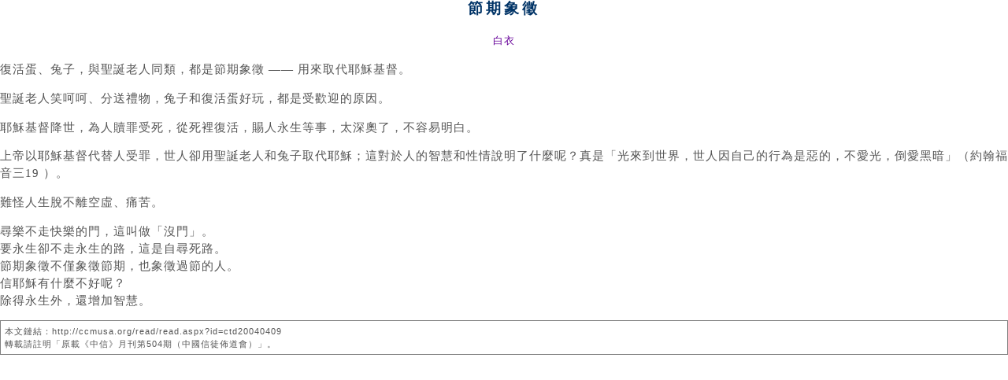

--- FILE ---
content_type: text/html; charset=utf-8
request_url: https://ccmusa.org/read/printarticle.aspx?fn=ctd/2004/504/ctd504_09_tr.txt&id=ctd20040409&t=%E7%AF%80%E6%9C%9F%E8%B1%A1%E5%BE%B5
body_size: 4173
content:
<html id="tagHtml" lang="zh">
<head id="Head1"><meta charset="utf-8" />
	<!-- Always force latest IE rendering engine (even in intranet) & Chrome Frame -->
	<meta http-equiv="X-UA-Compatible" content="IE=edge,chrome=1" />
	<!-- Responsive and mobile friendly stuff -->
	<meta name="HandheldFriendly" content="True" /><meta name="MobileOptimized" content="320" /><meta name="viewport" content="initial-scale=1.0" /><title>
	中國信徒佈道會─中信月刊打印版：節期象徵
</title><link href="/styles/ccm.css" rel="stylesheet" type="text/css" /><link href="/styles/read.css" rel="stylesheet" type="text/css" /><link rel="shortcut icon" href="/img/ccmusa.ico" /></head>
<body>
    <form name="form1" method="post" action="./printarticle.aspx?fn=ctd%2f2004%2f504%2fctd504_09_tr.txt&amp;id=ctd20040409&amp;t=%e7%af%80%e6%9c%9f%e8%b1%a1%e5%be%b5" id="form1">
<div>
<input type="hidden" name="__VIEWSTATE" id="__VIEWSTATE" value="ypcVRQ3QK3gOrOmdFaBk8gXTec1jRltnp0Tn5k2IkPQTqTJ0zdgyoj6yTwPxUEEGjjxCSKoalZsK+lfMFkTN6yNo6WaaWtpf/Wa9z49er2k7qI/tp8AMFtGe0GJvGkW4SzBMMNtlJQTHjzacHvKS1PoLzJMjPqCiEs+gmBv/JRLLc3HtF1ShKzD4ebdpamSwNoMlEA8q99GNQZq2s/N1PIut1JCb5fagY93hyFfNTZPqKGiSI6TJobDV/[base64]/VcqDBGjvrduJW61JgHOXddkd/+m7uPVqNpQMcScOx5KuSSXySwRbBDExOWXA4PWE8kPkorkGx2L1BXYmu9vOTA5JlpV0+x6DHYdhD+MhbErdHIwjxCGOX1r9twiNxk6qxy35tycJsFiH44rF9+FZdsOWbVuV59pOw5xkAS5pMW8fS5SAc2O2r5zxv0soGPJQOOieUumugahSv8AhHHYiK/9EvcU2ekUUg/sCktfMF4gpH11YuHqXpE2/5OL/dcPFUgtdTQuVjq/1nvGVAI77fMBiBYjxq70W7Z7k9U7YtCykxEVezJlicqI7QYGcRRV86xkubJJN4DgdN25cUppuzJ1aRQtqboktjCFIA7qVL7Z+eWf//[base64]/qjgzQlp7tGrtDrnE9zN7UHyg14Oj8cO3Ad045PgHyWJtmeEBJxBQN5hNyFh1RbgZrTP7UBhZyKrg/K/2SI+7uu0uiPOuBgpENfF4uZ/73qQuF1ZmKfMlI7jPSf979PuxnGppAphG3kQtAyVGXwz6ITbaXiN75LC2EvTnbo1VJgreTmRa+jwShLK+XFq2Dmlo2Da57hlu8I1ob/mvctmQQzDPiyzSI3yWM4NA+8XvYSq339IvDAaQ0fFzrzJPFJ0ka3Rg9tr+VS1bNxPwkaault4PBqi6b3eaDio8cF6M6Yjc+9HsmuRNzn7w+bQg4cPLEvPzmpq+9vs+jtNBlYrOssEgDkg+m1Kpm7VvY0paLSSTRnNeKJK4/oM0xvw2Bxnu0YIFsDO5rh0y5qamOFeol15PisbJsINNUwl/2o4zQfCp2q6AwgeyuxDtXSb+Jv6aNt+1fQM2fwZ/DojQJP3d70PF3/bebzKaX1pnKVdeeMb+ex/nfCO/kd2jfhwDNerypyyjC4rgbR72OR99Jmijq+QBhlTmkIrO5bBQM4nmqOdxLhKT" />
</div>

<div>

	<input type="hidden" name="__VIEWSTATEGENERATOR" id="__VIEWSTATEGENERATOR" value="509D6270" />
</div>
    <div id="divArticle" class="c-text" style="line-height:150%;">
        <p class="Title">節期象徵</p>
<p class="Author">白衣</p>
<p>復活蛋、兔子，與聖誕老人同類，都是節期象徵 —— 用來取代耶穌基督。</p>
<p>聖誕老人笑呵呵、分送禮物，兔子和復活蛋好玩，都是受歡迎的原因。</p>
<p>耶穌基督降世，為人贖罪受死，從死裡復活，賜人永生等事，太深奧了，不容易明白。</p>
<p>上帝以耶穌基督代替人受罪，世人卻用聖誕老人和兔子取代耶穌；這對於人的智慧和性情說明了什麼呢？真是「光來到世界，世人因自己的行為是惡的，不愛光，倒愛黑暗」（約翰福音三19 ）。</p>
<p>
難怪人生脫不離空虛、痛苦。<br />
<p>
尋樂不走快樂的門，這叫做「沒門」。<br />
要永生卻不走永生的路，這是自尋死路。<br />
節期象徵不僅象徵節期，也象徵過節的人。<br />
信耶穌有什麼不好呢？<br />
除得永生外，還增加智慧。
</p>
<div class='e-small' style='line-height: 150%; border: solid gray 1px; padding: 5px;'>本文鏈結：http://ccmusa.org/read/read.aspx?id=ctd20040409<br />轉載請註明「原載《中信》月刊第504期（中國信徒佈道會）」。</div>
    </div>
    </form>
</body>
</html>

